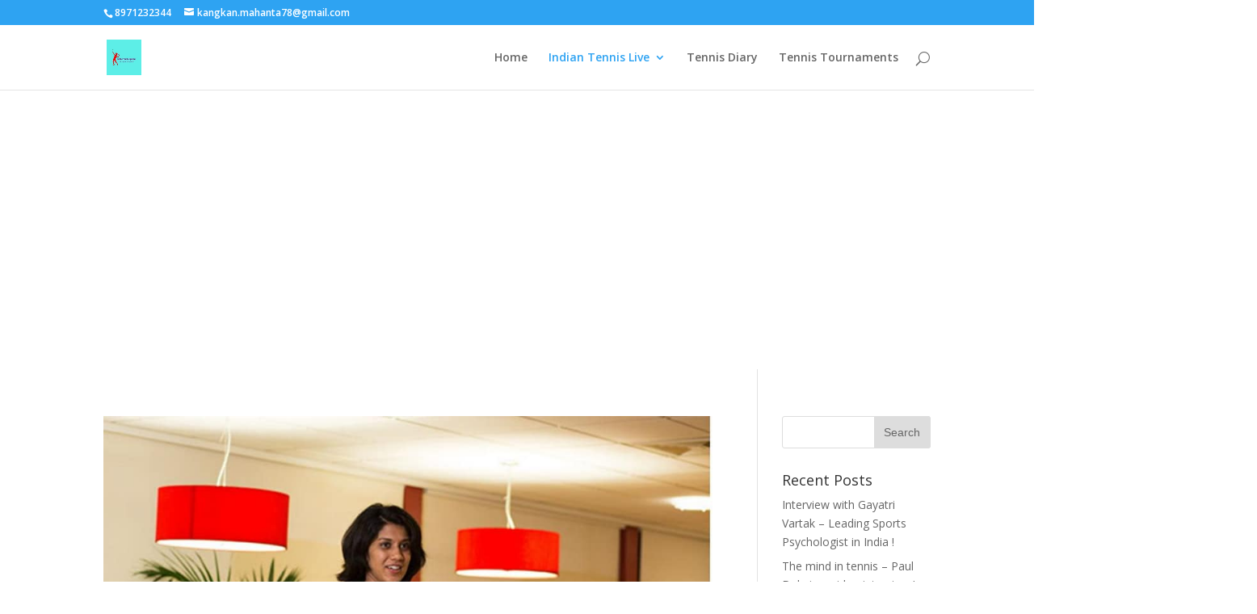

--- FILE ---
content_type: text/html; charset=UTF-8
request_url: http://www.tennis4india.com/category/indian-tennis-360/
body_size: 13521
content:
<!DOCTYPE html>
<!--[if IE 6]>
<html id="ie6" dir="ltr" lang="en"
	prefix="og: https://ogp.me/ns#" >
<![endif]-->
<!--[if IE 7]>
<html id="ie7" dir="ltr" lang="en"
	prefix="og: https://ogp.me/ns#" >
<![endif]-->
<!--[if IE 8]>
<html id="ie8" dir="ltr" lang="en"
	prefix="og: https://ogp.me/ns#" >
<![endif]-->
<!--[if !(IE 6) | !(IE 7) | !(IE 8)  ]><!-->
<html dir="ltr" lang="en"
	prefix="og: https://ogp.me/ns#" >
<!--<![endif]-->
<head>

<!-- Google Tag Manager -->
<script>(function(w,d,s,l,i){w[l]=w[l]||[];w[l].push({'gtm.start':
new Date().getTime(),event:'gtm.js'});var f=d.getElementsByTagName(s)[0],
j=d.createElement(s),dl=l!='dataLayer'?'&l='+l:'';j.async=true;j.src=
'https://www.googletagmanager.com/gtm.js?id='+i+dl;f.parentNode.insertBefore(j,f);
})(window,document,'script','dataLayer','GTM-MXVM95F');</script>
<!-- End Google Tag Manager -->
	<script type="application/javascript">
  (function(b,o,n,g,s,r,c){if(b[s])return;b[s]={};b[s].scriptToken="Xy0xNDgzMDk3MDU1";b[s].callsQueue=[];b[s].api=function(){b[s].callsQueue.push(arguments);};r=o.createElement(n);c=o.getElementsByTagName(n)[0];r.async=1;r.src=g;r.id=s+n;c.parentNode.insertBefore(r,c);})(window,document,"script","https://cdn.oribi.io/Xy0xNDgzMDk3MDU1/oribi.js","ORIBI");
</script>
	<meta charset="UTF-8" />
			
	<meta http-equiv="X-UA-Compatible" content="IE=edge">
	<link rel="pingback" href="http://www.tennis4india.com/xmlrpc.php" />

		<!--[if lt IE 9]>
	<script src="http://www.tennis4india.com/wp-content/themes/Divi/js/html5.js" type="text/javascript"></script>
	<![endif]-->

	<script type="text/javascript">
		document.documentElement.className = 'js';
	</script>

		<style>img:is([sizes="auto" i], [sizes^="auto," i]) { contain-intrinsic-size: 3000px 1500px }</style>
	
		<!-- All in One SEO 4.2.2 -->
		<meta name="robots" content="noindex, max-snippet:-1, max-image-preview:large, max-video-preview:-1" />
		<link rel="canonical" href="http://www.tennis4india.com/category/indian-tennis-360/" />
		<link rel="next" href="http://www.tennis4india.com/category/indian-tennis-360/page/2/" />
		<meta name="google" content="nositelinkssearchbox" />
		<script type="application/ld+json" class="aioseo-schema">
			{"@context":"https:\/\/schema.org","@graph":[{"@type":"WebSite","@id":"http:\/\/www.tennis4india.com\/#website","url":"http:\/\/www.tennis4india.com\/","name":"Tennis 4 India","description":"Indian Tennis Under One Roof","inLanguage":"en","publisher":{"@id":"http:\/\/www.tennis4india.com\/#organization"}},{"@type":"Organization","@id":"http:\/\/www.tennis4india.com\/#organization","name":"Tennis 4 India","url":"http:\/\/www.tennis4india.com\/","contactPoint":{"@type":"ContactPoint","telephone":"+918971232344","contactType":"none"}},{"@type":"BreadcrumbList","@id":"http:\/\/www.tennis4india.com\/category\/indian-tennis-360\/#breadcrumblist","itemListElement":[{"@type":"ListItem","@id":"http:\/\/www.tennis4india.com\/#listItem","position":1,"item":{"@type":"WebPage","@id":"http:\/\/www.tennis4india.com\/","name":"Home","description":"An honest effort to bring Indian tennis players, coaches, academies and the tennis loving Indians all together. To help budding Indian players with sponsorship.","url":"http:\/\/www.tennis4india.com\/"},"nextItem":"http:\/\/www.tennis4india.com\/category\/indian-tennis-360\/#listItem"},{"@type":"ListItem","@id":"http:\/\/www.tennis4india.com\/category\/indian-tennis-360\/#listItem","position":2,"item":{"@type":"WebPage","@id":"http:\/\/www.tennis4india.com\/category\/indian-tennis-360\/","name":"Indian Tennis 360\u00b0","url":"http:\/\/www.tennis4india.com\/category\/indian-tennis-360\/"},"previousItem":"http:\/\/www.tennis4india.com\/#listItem"}]},{"@type":"CollectionPage","@id":"http:\/\/www.tennis4india.com\/category\/indian-tennis-360\/#collectionpage","url":"http:\/\/www.tennis4india.com\/category\/indian-tennis-360\/","name":"Indian Tennis 360\u00b0 | Tennis 4 India","inLanguage":"en","isPartOf":{"@id":"http:\/\/www.tennis4india.com\/#website"},"breadcrumb":{"@id":"http:\/\/www.tennis4india.com\/category\/indian-tennis-360\/#breadcrumblist"}}]}
		</script>
		<!-- All in One SEO -->


	<!-- This site is optimized with the Yoast SEO plugin v19.3 - https://yoast.com/wordpress/plugins/seo/ -->
	<title>Indian Tennis 360° | Tennis 4 India</title>
	<link rel="canonical" href="https://www.tennis4india.com/category/indian-tennis-360/" />
	<link rel="next" href="https://www.tennis4india.com/category/indian-tennis-360/page/2/" />
	<meta property="og:locale" content="en_US" />
	<meta property="og:type" content="article" />
	<meta property="og:title" content="Indian Tennis 360° Archives - Tennis 4 India" />
	<meta property="og:url" content="https://www.tennis4india.com/category/indian-tennis-360/" />
	<meta property="og:site_name" content="Tennis 4 India" />
	<meta name="twitter:card" content="summary_large_image" />
	<script type="application/ld+json" class="yoast-schema-graph">{"@context":"https://schema.org","@graph":[{"@type":"WebSite","@id":"https://www.tennis4india.com/#website","url":"https://www.tennis4india.com/","name":"Tennis 4 India","description":"Indian Tennis Under One Roof","potentialAction":[{"@type":"SearchAction","target":{"@type":"EntryPoint","urlTemplate":"https://www.tennis4india.com/?s={search_term_string}"},"query-input":"required name=search_term_string"}],"inLanguage":"en"},{"@type":"CollectionPage","@id":"https://www.tennis4india.com/category/indian-tennis-360/","url":"https://www.tennis4india.com/category/indian-tennis-360/","name":"Indian Tennis 360° Archives - Tennis 4 India","isPartOf":{"@id":"https://www.tennis4india.com/#website"},"breadcrumb":{"@id":"https://www.tennis4india.com/category/indian-tennis-360/#breadcrumb"},"inLanguage":"en","potentialAction":[{"@type":"ReadAction","target":["https://www.tennis4india.com/category/indian-tennis-360/"]}]},{"@type":"BreadcrumbList","@id":"https://www.tennis4india.com/category/indian-tennis-360/#breadcrumb","itemListElement":[{"@type":"ListItem","position":1,"name":"Home","item":"https://www.tennis4india.com/"},{"@type":"ListItem","position":2,"name":"Indian Tennis 360°"}]}]}</script>
	<!-- / Yoast SEO plugin. -->


<link rel='dns-prefetch' href='//fonts.googleapis.com' />
<link rel="alternate" type="application/rss+xml" title="Tennis 4 India &raquo; Feed" href="http://www.tennis4india.com/feed/" />
<link rel="alternate" type="application/rss+xml" title="Tennis 4 India &raquo; Comments Feed" href="http://www.tennis4india.com/comments/feed/" />
<link rel="alternate" type="application/rss+xml" title="Tennis 4 India &raquo; Indian Tennis 360° Category Feed" href="http://www.tennis4india.com/category/indian-tennis-360/feed/" />
<script type="text/javascript">
/* <![CDATA[ */
window._wpemojiSettings = {"baseUrl":"https:\/\/s.w.org\/images\/core\/emoji\/16.0.1\/72x72\/","ext":".png","svgUrl":"https:\/\/s.w.org\/images\/core\/emoji\/16.0.1\/svg\/","svgExt":".svg","source":{"concatemoji":"http:\/\/www.tennis4india.com\/wp-includes\/js\/wp-emoji-release.min.js?ver=6.8.2"}};
/*! This file is auto-generated */
!function(s,n){var o,i,e;function c(e){try{var t={supportTests:e,timestamp:(new Date).valueOf()};sessionStorage.setItem(o,JSON.stringify(t))}catch(e){}}function p(e,t,n){e.clearRect(0,0,e.canvas.width,e.canvas.height),e.fillText(t,0,0);var t=new Uint32Array(e.getImageData(0,0,e.canvas.width,e.canvas.height).data),a=(e.clearRect(0,0,e.canvas.width,e.canvas.height),e.fillText(n,0,0),new Uint32Array(e.getImageData(0,0,e.canvas.width,e.canvas.height).data));return t.every(function(e,t){return e===a[t]})}function u(e,t){e.clearRect(0,0,e.canvas.width,e.canvas.height),e.fillText(t,0,0);for(var n=e.getImageData(16,16,1,1),a=0;a<n.data.length;a++)if(0!==n.data[a])return!1;return!0}function f(e,t,n,a){switch(t){case"flag":return n(e,"\ud83c\udff3\ufe0f\u200d\u26a7\ufe0f","\ud83c\udff3\ufe0f\u200b\u26a7\ufe0f")?!1:!n(e,"\ud83c\udde8\ud83c\uddf6","\ud83c\udde8\u200b\ud83c\uddf6")&&!n(e,"\ud83c\udff4\udb40\udc67\udb40\udc62\udb40\udc65\udb40\udc6e\udb40\udc67\udb40\udc7f","\ud83c\udff4\u200b\udb40\udc67\u200b\udb40\udc62\u200b\udb40\udc65\u200b\udb40\udc6e\u200b\udb40\udc67\u200b\udb40\udc7f");case"emoji":return!a(e,"\ud83e\udedf")}return!1}function g(e,t,n,a){var r="undefined"!=typeof WorkerGlobalScope&&self instanceof WorkerGlobalScope?new OffscreenCanvas(300,150):s.createElement("canvas"),o=r.getContext("2d",{willReadFrequently:!0}),i=(o.textBaseline="top",o.font="600 32px Arial",{});return e.forEach(function(e){i[e]=t(o,e,n,a)}),i}function t(e){var t=s.createElement("script");t.src=e,t.defer=!0,s.head.appendChild(t)}"undefined"!=typeof Promise&&(o="wpEmojiSettingsSupports",i=["flag","emoji"],n.supports={everything:!0,everythingExceptFlag:!0},e=new Promise(function(e){s.addEventListener("DOMContentLoaded",e,{once:!0})}),new Promise(function(t){var n=function(){try{var e=JSON.parse(sessionStorage.getItem(o));if("object"==typeof e&&"number"==typeof e.timestamp&&(new Date).valueOf()<e.timestamp+604800&&"object"==typeof e.supportTests)return e.supportTests}catch(e){}return null}();if(!n){if("undefined"!=typeof Worker&&"undefined"!=typeof OffscreenCanvas&&"undefined"!=typeof URL&&URL.createObjectURL&&"undefined"!=typeof Blob)try{var e="postMessage("+g.toString()+"("+[JSON.stringify(i),f.toString(),p.toString(),u.toString()].join(",")+"));",a=new Blob([e],{type:"text/javascript"}),r=new Worker(URL.createObjectURL(a),{name:"wpTestEmojiSupports"});return void(r.onmessage=function(e){c(n=e.data),r.terminate(),t(n)})}catch(e){}c(n=g(i,f,p,u))}t(n)}).then(function(e){for(var t in e)n.supports[t]=e[t],n.supports.everything=n.supports.everything&&n.supports[t],"flag"!==t&&(n.supports.everythingExceptFlag=n.supports.everythingExceptFlag&&n.supports[t]);n.supports.everythingExceptFlag=n.supports.everythingExceptFlag&&!n.supports.flag,n.DOMReady=!1,n.readyCallback=function(){n.DOMReady=!0}}).then(function(){return e}).then(function(){var e;n.supports.everything||(n.readyCallback(),(e=n.source||{}).concatemoji?t(e.concatemoji):e.wpemoji&&e.twemoji&&(t(e.twemoji),t(e.wpemoji)))}))}((window,document),window._wpemojiSettings);
/* ]]> */
</script>
<meta content="Divi v.3.0.51" name="generator"/><style id='wp-emoji-styles-inline-css' type='text/css'>

	img.wp-smiley, img.emoji {
		display: inline !important;
		border: none !important;
		box-shadow: none !important;
		height: 1em !important;
		width: 1em !important;
		margin: 0 0.07em !important;
		vertical-align: -0.1em !important;
		background: none !important;
		padding: 0 !important;
	}
</style>
<link rel='stylesheet' id='wp-block-library-css' href='http://www.tennis4india.com/wp-includes/css/dist/block-library/style.min.css?ver=6.8.2' type='text/css' media='all' />
<style id='classic-theme-styles-inline-css' type='text/css'>
/*! This file is auto-generated */
.wp-block-button__link{color:#fff;background-color:#32373c;border-radius:9999px;box-shadow:none;text-decoration:none;padding:calc(.667em + 2px) calc(1.333em + 2px);font-size:1.125em}.wp-block-file__button{background:#32373c;color:#fff;text-decoration:none}
</style>
<style id='global-styles-inline-css' type='text/css'>
:root{--wp--preset--aspect-ratio--square: 1;--wp--preset--aspect-ratio--4-3: 4/3;--wp--preset--aspect-ratio--3-4: 3/4;--wp--preset--aspect-ratio--3-2: 3/2;--wp--preset--aspect-ratio--2-3: 2/3;--wp--preset--aspect-ratio--16-9: 16/9;--wp--preset--aspect-ratio--9-16: 9/16;--wp--preset--color--black: #000000;--wp--preset--color--cyan-bluish-gray: #abb8c3;--wp--preset--color--white: #ffffff;--wp--preset--color--pale-pink: #f78da7;--wp--preset--color--vivid-red: #cf2e2e;--wp--preset--color--luminous-vivid-orange: #ff6900;--wp--preset--color--luminous-vivid-amber: #fcb900;--wp--preset--color--light-green-cyan: #7bdcb5;--wp--preset--color--vivid-green-cyan: #00d084;--wp--preset--color--pale-cyan-blue: #8ed1fc;--wp--preset--color--vivid-cyan-blue: #0693e3;--wp--preset--color--vivid-purple: #9b51e0;--wp--preset--gradient--vivid-cyan-blue-to-vivid-purple: linear-gradient(135deg,rgba(6,147,227,1) 0%,rgb(155,81,224) 100%);--wp--preset--gradient--light-green-cyan-to-vivid-green-cyan: linear-gradient(135deg,rgb(122,220,180) 0%,rgb(0,208,130) 100%);--wp--preset--gradient--luminous-vivid-amber-to-luminous-vivid-orange: linear-gradient(135deg,rgba(252,185,0,1) 0%,rgba(255,105,0,1) 100%);--wp--preset--gradient--luminous-vivid-orange-to-vivid-red: linear-gradient(135deg,rgba(255,105,0,1) 0%,rgb(207,46,46) 100%);--wp--preset--gradient--very-light-gray-to-cyan-bluish-gray: linear-gradient(135deg,rgb(238,238,238) 0%,rgb(169,184,195) 100%);--wp--preset--gradient--cool-to-warm-spectrum: linear-gradient(135deg,rgb(74,234,220) 0%,rgb(151,120,209) 20%,rgb(207,42,186) 40%,rgb(238,44,130) 60%,rgb(251,105,98) 80%,rgb(254,248,76) 100%);--wp--preset--gradient--blush-light-purple: linear-gradient(135deg,rgb(255,206,236) 0%,rgb(152,150,240) 100%);--wp--preset--gradient--blush-bordeaux: linear-gradient(135deg,rgb(254,205,165) 0%,rgb(254,45,45) 50%,rgb(107,0,62) 100%);--wp--preset--gradient--luminous-dusk: linear-gradient(135deg,rgb(255,203,112) 0%,rgb(199,81,192) 50%,rgb(65,88,208) 100%);--wp--preset--gradient--pale-ocean: linear-gradient(135deg,rgb(255,245,203) 0%,rgb(182,227,212) 50%,rgb(51,167,181) 100%);--wp--preset--gradient--electric-grass: linear-gradient(135deg,rgb(202,248,128) 0%,rgb(113,206,126) 100%);--wp--preset--gradient--midnight: linear-gradient(135deg,rgb(2,3,129) 0%,rgb(40,116,252) 100%);--wp--preset--font-size--small: 13px;--wp--preset--font-size--medium: 20px;--wp--preset--font-size--large: 36px;--wp--preset--font-size--x-large: 42px;--wp--preset--spacing--20: 0.44rem;--wp--preset--spacing--30: 0.67rem;--wp--preset--spacing--40: 1rem;--wp--preset--spacing--50: 1.5rem;--wp--preset--spacing--60: 2.25rem;--wp--preset--spacing--70: 3.38rem;--wp--preset--spacing--80: 5.06rem;--wp--preset--shadow--natural: 6px 6px 9px rgba(0, 0, 0, 0.2);--wp--preset--shadow--deep: 12px 12px 50px rgba(0, 0, 0, 0.4);--wp--preset--shadow--sharp: 6px 6px 0px rgba(0, 0, 0, 0.2);--wp--preset--shadow--outlined: 6px 6px 0px -3px rgba(255, 255, 255, 1), 6px 6px rgba(0, 0, 0, 1);--wp--preset--shadow--crisp: 6px 6px 0px rgba(0, 0, 0, 1);}:where(.is-layout-flex){gap: 0.5em;}:where(.is-layout-grid){gap: 0.5em;}body .is-layout-flex{display: flex;}.is-layout-flex{flex-wrap: wrap;align-items: center;}.is-layout-flex > :is(*, div){margin: 0;}body .is-layout-grid{display: grid;}.is-layout-grid > :is(*, div){margin: 0;}:where(.wp-block-columns.is-layout-flex){gap: 2em;}:where(.wp-block-columns.is-layout-grid){gap: 2em;}:where(.wp-block-post-template.is-layout-flex){gap: 1.25em;}:where(.wp-block-post-template.is-layout-grid){gap: 1.25em;}.has-black-color{color: var(--wp--preset--color--black) !important;}.has-cyan-bluish-gray-color{color: var(--wp--preset--color--cyan-bluish-gray) !important;}.has-white-color{color: var(--wp--preset--color--white) !important;}.has-pale-pink-color{color: var(--wp--preset--color--pale-pink) !important;}.has-vivid-red-color{color: var(--wp--preset--color--vivid-red) !important;}.has-luminous-vivid-orange-color{color: var(--wp--preset--color--luminous-vivid-orange) !important;}.has-luminous-vivid-amber-color{color: var(--wp--preset--color--luminous-vivid-amber) !important;}.has-light-green-cyan-color{color: var(--wp--preset--color--light-green-cyan) !important;}.has-vivid-green-cyan-color{color: var(--wp--preset--color--vivid-green-cyan) !important;}.has-pale-cyan-blue-color{color: var(--wp--preset--color--pale-cyan-blue) !important;}.has-vivid-cyan-blue-color{color: var(--wp--preset--color--vivid-cyan-blue) !important;}.has-vivid-purple-color{color: var(--wp--preset--color--vivid-purple) !important;}.has-black-background-color{background-color: var(--wp--preset--color--black) !important;}.has-cyan-bluish-gray-background-color{background-color: var(--wp--preset--color--cyan-bluish-gray) !important;}.has-white-background-color{background-color: var(--wp--preset--color--white) !important;}.has-pale-pink-background-color{background-color: var(--wp--preset--color--pale-pink) !important;}.has-vivid-red-background-color{background-color: var(--wp--preset--color--vivid-red) !important;}.has-luminous-vivid-orange-background-color{background-color: var(--wp--preset--color--luminous-vivid-orange) !important;}.has-luminous-vivid-amber-background-color{background-color: var(--wp--preset--color--luminous-vivid-amber) !important;}.has-light-green-cyan-background-color{background-color: var(--wp--preset--color--light-green-cyan) !important;}.has-vivid-green-cyan-background-color{background-color: var(--wp--preset--color--vivid-green-cyan) !important;}.has-pale-cyan-blue-background-color{background-color: var(--wp--preset--color--pale-cyan-blue) !important;}.has-vivid-cyan-blue-background-color{background-color: var(--wp--preset--color--vivid-cyan-blue) !important;}.has-vivid-purple-background-color{background-color: var(--wp--preset--color--vivid-purple) !important;}.has-black-border-color{border-color: var(--wp--preset--color--black) !important;}.has-cyan-bluish-gray-border-color{border-color: var(--wp--preset--color--cyan-bluish-gray) !important;}.has-white-border-color{border-color: var(--wp--preset--color--white) !important;}.has-pale-pink-border-color{border-color: var(--wp--preset--color--pale-pink) !important;}.has-vivid-red-border-color{border-color: var(--wp--preset--color--vivid-red) !important;}.has-luminous-vivid-orange-border-color{border-color: var(--wp--preset--color--luminous-vivid-orange) !important;}.has-luminous-vivid-amber-border-color{border-color: var(--wp--preset--color--luminous-vivid-amber) !important;}.has-light-green-cyan-border-color{border-color: var(--wp--preset--color--light-green-cyan) !important;}.has-vivid-green-cyan-border-color{border-color: var(--wp--preset--color--vivid-green-cyan) !important;}.has-pale-cyan-blue-border-color{border-color: var(--wp--preset--color--pale-cyan-blue) !important;}.has-vivid-cyan-blue-border-color{border-color: var(--wp--preset--color--vivid-cyan-blue) !important;}.has-vivid-purple-border-color{border-color: var(--wp--preset--color--vivid-purple) !important;}.has-vivid-cyan-blue-to-vivid-purple-gradient-background{background: var(--wp--preset--gradient--vivid-cyan-blue-to-vivid-purple) !important;}.has-light-green-cyan-to-vivid-green-cyan-gradient-background{background: var(--wp--preset--gradient--light-green-cyan-to-vivid-green-cyan) !important;}.has-luminous-vivid-amber-to-luminous-vivid-orange-gradient-background{background: var(--wp--preset--gradient--luminous-vivid-amber-to-luminous-vivid-orange) !important;}.has-luminous-vivid-orange-to-vivid-red-gradient-background{background: var(--wp--preset--gradient--luminous-vivid-orange-to-vivid-red) !important;}.has-very-light-gray-to-cyan-bluish-gray-gradient-background{background: var(--wp--preset--gradient--very-light-gray-to-cyan-bluish-gray) !important;}.has-cool-to-warm-spectrum-gradient-background{background: var(--wp--preset--gradient--cool-to-warm-spectrum) !important;}.has-blush-light-purple-gradient-background{background: var(--wp--preset--gradient--blush-light-purple) !important;}.has-blush-bordeaux-gradient-background{background: var(--wp--preset--gradient--blush-bordeaux) !important;}.has-luminous-dusk-gradient-background{background: var(--wp--preset--gradient--luminous-dusk) !important;}.has-pale-ocean-gradient-background{background: var(--wp--preset--gradient--pale-ocean) !important;}.has-electric-grass-gradient-background{background: var(--wp--preset--gradient--electric-grass) !important;}.has-midnight-gradient-background{background: var(--wp--preset--gradient--midnight) !important;}.has-small-font-size{font-size: var(--wp--preset--font-size--small) !important;}.has-medium-font-size{font-size: var(--wp--preset--font-size--medium) !important;}.has-large-font-size{font-size: var(--wp--preset--font-size--large) !important;}.has-x-large-font-size{font-size: var(--wp--preset--font-size--x-large) !important;}
:where(.wp-block-post-template.is-layout-flex){gap: 1.25em;}:where(.wp-block-post-template.is-layout-grid){gap: 1.25em;}
:where(.wp-block-columns.is-layout-flex){gap: 2em;}:where(.wp-block-columns.is-layout-grid){gap: 2em;}
:root :where(.wp-block-pullquote){font-size: 1.5em;line-height: 1.6;}
</style>
<link crossorigin="anonymous" rel='stylesheet' id='divi-fonts-css' href='http://fonts.googleapis.com/css?family=Open+Sans:300italic,400italic,600italic,700italic,800italic,400,300,600,700,800&#038;subset=latin,latin-ext' type='text/css' media='all' />
<link rel='stylesheet' id='divi-style-css' href='http://www.tennis4india.com/wp-content/themes/Divi/style.css?ver=3.0.51' type='text/css' media='all' />
<link rel='stylesheet' id='et-shortcodes-css-css' href='http://www.tennis4india.com/wp-content/themes/Divi/epanel/shortcodes/css/shortcodes.css?ver=3.0.51' type='text/css' media='all' />
<link rel='stylesheet' id='et-shortcodes-responsive-css-css' href='http://www.tennis4india.com/wp-content/themes/Divi/epanel/shortcodes/css/shortcodes_responsive.css?ver=3.0.51' type='text/css' media='all' />
<link rel='stylesheet' id='magnific-popup-css' href='http://www.tennis4india.com/wp-content/themes/Divi/includes/builder/styles/magnific_popup.css?ver=3.0.51' type='text/css' media='all' />
<link rel='stylesheet' id='dashicons-css' href='http://www.tennis4india.com/wp-includes/css/dashicons.min.css?ver=6.8.2' type='text/css' media='all' />
<script type="text/javascript" src="http://www.tennis4india.com/wp-includes/js/jquery/jquery.min.js?ver=3.7.1" id="jquery-core-js"></script>
<script type="text/javascript" src="http://www.tennis4india.com/wp-includes/js/jquery/jquery-migrate.min.js?ver=3.4.1" id="jquery-migrate-js"></script>
<link rel="https://api.w.org/" href="http://www.tennis4india.com/wp-json/" /><link rel="alternate" title="JSON" type="application/json" href="http://www.tennis4india.com/wp-json/wp/v2/categories/11" /><link rel="EditURI" type="application/rsd+xml" title="RSD" href="http://www.tennis4india.com/xmlrpc.php?rsd" />
<meta name="generator" content="WordPress 6.8.2" />
<meta name="viewport" content="width=device-width, initial-scale=1.0, maximum-scale=1.0, user-scalable=0" />		<style id="theme-customizer-css">
																																				
		
							#main-footer { background-color: #ffffff; }
														#et-footer-nav { background-color: rgba(255,255,255,0.82); }.bottom-nav, .bottom-nav a, .bottom-nav li.current-menu-item a { color: #34f200; }#et-footer-nav .bottom-nav li.current-menu-item a { color: #34f200; }#footer-bottom { background-color: rgba(55,123,191,0.32); }#footer-info, #footer-info a { color: #5e931d; }#footer-bottom .et-social-icon a { color: #1e73be; }									body .et_pb_button,
			.woocommerce a.button.alt, .woocommerce-page a.button.alt, .woocommerce button.button.alt, .woocommerce-page button.button.alt, .woocommerce input.button.alt, .woocommerce-page input.button.alt, .woocommerce #respond input#submit.alt, .woocommerce-page #respond input#submit.alt, .woocommerce #content input.button.alt, .woocommerce-page #content input.button.alt,
			.woocommerce a.button, .woocommerce-page a.button, .woocommerce button.button, .woocommerce-page button.button, .woocommerce input.button, .woocommerce-page input.button, .woocommerce #respond input#submit, .woocommerce-page #respond input#submit, .woocommerce #content input.button, .woocommerce-page #content input.button, .woocommerce-message a.button.wc-forward
			{
													background: rgba(30,115,190,0);
																	border-color: #1e73be;
																			}
			body.et_pb_button_helper_class .et_pb_button,
			.woocommerce.et_pb_button_helper_class a.button.alt, .woocommerce-page.et_pb_button_helper_class a.button.alt, .woocommerce.et_pb_button_helper_class button.button.alt, .woocommerce-page.et_pb_button_helper_class button.button.alt, .woocommerce.et_pb_button_helper_class input.button.alt, .woocommerce-page.et_pb_button_helper_class input.button.alt, .woocommerce.et_pb_button_helper_class #respond input#submit.alt, .woocommerce-page.et_pb_button_helper_class #respond input#submit.alt, .woocommerce.et_pb_button_helper_class #content input.button.alt, .woocommerce-page.et_pb_button_helper_class #content input.button.alt,
			.woocommerce.et_pb_button_helper_class a.button, .woocommerce-page.et_pb_button_helper_class a.button, .woocommerce.et_pb_button_helper_class button.button, .woocommerce-page.et_pb_button_helper_class button.button, .woocommerce.et_pb_button_helper_class input.button, .woocommerce-page.et_pb_button_helper_class input.button, .woocommerce.et_pb_button_helper_class #respond input#submit, .woocommerce-page.et_pb_button_helper_class #respond input#submit, .woocommerce.et_pb_button_helper_class #content input.button, .woocommerce-page.et_pb_button_helper_class #content input.button {
							}
						
		
																														
		@media only screen and ( min-width: 981px ) {
																																											.et_header_style_centered.et_hide_primary_logo #main-header:not(.et-fixed-header) .logo_container, .et_header_style_centered.et_hide_fixed_logo #main-header.et-fixed-header .logo_container { height: 11.88px; }
																											
					}
					@media only screen and ( min-width: 1350px) {
				.et_pb_row { padding: 27px 0; }
				.et_pb_section { padding: 54px 0; }
				.single.et_pb_pagebuilder_layout.et_full_width_page .et_post_meta_wrapper { padding-top: 81px; }
				.et_pb_section.et_pb_section_first { padding-top: inherit; }
				.et_pb_fullwidth_section { padding: 0; }
			}
		
		@media only screen and ( max-width: 980px ) {
																				}
		@media only screen and ( max-width: 767px ) {
														}
	</style>

	
	
	
	<style id="module-customizer-css">
			</style>

	<style type="text/css">.recentcomments a{display:inline !important;padding:0 !important;margin:0 !important;}</style><script type="text/javascript" src="//script.crazyegg.com/pages/scripts/0104/6765.js" async="async"></script><style type="text/css" id="custom-background-css">
body.custom-background { background-color: #ffffff; }
</style>
	<link rel="amphtml" href="http://www.tennis4india.com/category/indian-tennis-360/?amp"><!-- Event snippet for Page view 20th Aug conversion page -->
<script>
  gtag('event', 'conversion', {'send_to': 'AW-950838769/SIs_CKSd5esCEPHLssUD'});
</script>

<meta name="facebook-domain-verification" content="gberg5d7jaamsrry01chfl2v167ndr" />
TEST15861

EAAGSwnJffPsBADh3n454TAtGx0T0aZBpZAbst2kjfnTvb6ZBpXIbSEyZAu3EAu52nOyxnGURloWS4Dx6grLvvkPZBhiiZAcMvE8qmr8B9LRmzcuVn68ZBZCXO2PYK2rSVJpIFmrBIWtGAHWch4Cw9PgyGcHOPZAqAethTVK5YZBZC1BAiKZBkK02K6mC


<!-- Start of Async Drift Code -->
<script>
"use strict";

!function() {
  var t = window.driftt = window.drift = window.driftt || [];
  if (!t.init) {
    if (t.invoked) return void (window.console && console.error && console.error("Drift snippet included twice."));
    t.invoked = !0, t.methods = [ "identify", "config", "track", "reset", "debug", "show", "ping", "page", "hide", "off", "on" ], 
    t.factory = function(e) {
      return function() {
        var n = Array.prototype.slice.call(arguments);
        return n.unshift(e), t.push(n), t;
      };
    }, t.methods.forEach(function(e) {
      t[e] = t.factory(e);
    }), t.load = function(t) {
      var e = 3e5, n = Math.ceil(new Date() / e) * e, o = document.createElement("script");
      o.type = "text/javascript", o.async = !0, o.crossorigin = "anonymous", o.src = "https://js.driftt.com/include/" + n + "/" + t + ".js";
      var i = document.getElementsByTagName("script")[0];
      i.parentNode.insertBefore(o, i);
    };
  }
}();
drift.SNIPPET_VERSION = '0.3.1';
drift.load('2ad8srvfahda');
</script>
<!-- End of Async Drift Code -->

<meta property="fb:pages" content="1084587988240137" />

<meta name="p:domain_verify" content="7fcddc8d480e44fb98b2047ce937f117"/>



<script async src="//pagead2.googlesyndication.com/pagead/js/adsbygoogle.js"></script>
<script>
  (adsbygoogle = window.adsbygoogle || []).push({
    google_ad_client: "ca-pub-5591811749275662",
    enable_page_level_ads: true
  });
</script>

<script async src="//pagead2.googlesyndication.com/pagead/js/adsbygoogle.js"></script>
<script>
     (adsbygoogle = window.adsbygoogle || []).push({
          google_ad_client: "ca-pub-5591811749275662",
          enable_page_level_ads: true
     });
</script>

<!-- Facebook Pixel Code -->
<script>
  !function(f,b,e,v,n,t,s)
  {if(f.fbq)return;n=f.fbq=function(){n.callMethod?
  n.callMethod.apply(n,arguments):n.queue.push(arguments)};
  if(!f._fbq)f._fbq=n;n.push=n;n.loaded=!0;n.version='2.0';
  n.queue=[];t=b.createElement(e);t.async=!0;
  t.src=v;s=b.getElementsByTagName(e)[0];
  s.parentNode.insertBefore(t,s)}(window, document,'script',
  'https://connect.facebook.net/en_US/fbevents.js');
  fbq('init', '391639024820606');
  fbq('track', 'PageView');
</script>
<noscript><img height="1" width="1" style="display:none"
  src="https://www.facebook.com/tr?id=391639024820606&ev=PageView&noscript=1"
/></noscript>
<!-- End Facebook Pixel Code -->

<script>
(function(g,e,o,t,a,r,ge,tl,y,s){
g.getElementsByTagName(o)[0].insertAdjacentHTML('afterbegin','<style id="georedirect1602744352139style">body{opacity:0.0 !important;}</style>');
s=function(){g.getElementById('georedirect1602744352139style').innerHTML='body{opacity:1.0 !important;}';};
t=g.getElementsByTagName(o)[0];y=g.createElement(e);y.async=true;
y.src='https://g792337340.co/gr?id=-MJf-Um4VtRZFRsa7EQe&refurl='+g.referrer+'&winurl='+encodeURIComponent(window.location);
t.parentNode.insertBefore(y,t);y.onerror=function(){s()};
georedirect1602744352139loaded=function(redirect){var to=0;if(redirect){to=5000};
setTimeout(function(){s();},to)};


})(document,'script','head');
</script>	<!-- Global site tag (gtag.js) - Google Analytics -->
<script async src="https://www.googletagmanager.com/gtag/js?id=UA-49343093-2"></script>
<script>
  window.dataLayer = window.dataLayer || [];
  function gtag(){dataLayer.push(arguments);}
  gtag('js', new Date());

  gtag('config', 'UA-49343093-2');
</script>
</head>
<body class="archive category category-indian-tennis-360 category-11 custom-background wp-theme-Divi et_pb_button_helper_class et_fixed_nav et_show_nav et_cover_background et_secondary_nav_enabled et_pb_gutter osx et_pb_gutters3 et_primary_nav_dropdown_animation_fade et_secondary_nav_dropdown_animation_fade et_pb_footer_columns4 et_header_style_left et_right_sidebar et_divi_theme chrome">

<!-- Google Tag Manager (noscript) -->
<noscript><iframe src="https://www.googletagmanager.com/ns.html?id=GTM-MXVM95F"
height="0" width="0" style="display:none;visibility:hidden"></iframe></noscript>
<!-- End Google Tag Manager (noscript) -->
	<div id="page-container">

			<div id="top-header">
			<div class="container clearfix">

			
				<div id="et-info">
									<span id="et-info-phone">8971232344</span>
				
									<a href="mailto:kangkan.mahanta78@gmail.com"><span id="et-info-email">kangkan.mahanta78@gmail.com</span></a>
				
								</div> <!-- #et-info -->

			
				<div id="et-secondary-menu">
								</div> <!-- #et-secondary-menu -->

			</div> <!-- .container -->
		</div> <!-- #top-header -->
	
	
		<header id="main-header" data-height-onload="66">
			<div class="container clearfix et_menu_container">
							<div class="logo_container">
					<span class="logo_helper"></span>
					<a href="http://www.tennis4india.com/">
						<img src="http://www.tennis4india.com/wp-content/uploads/2021/03/logo.jpg" alt="Tennis 4 India" id="logo" data-height-percentage="54" />
					</a>
				</div>
				<div id="et-top-navigation" data-height="66" data-fixed-height="40">
											<nav id="top-menu-nav">
						<ul id="top-menu" class="nav"><li id="menu-item-138" class="menu-item menu-item-type-post_type menu-item-object-page menu-item-138"><a href="http://www.tennis4india.com/home/">Home</a></li>
<li id="menu-item-63" class="menu-item menu-item-type-post_type menu-item-object-page menu-item-home current-menu-ancestor current-menu-parent current_page_parent current_page_ancestor menu-item-has-children menu-item-63"><a href="http://www.tennis4india.com/">Indian Tennis Live</a>
<ul class="sub-menu">
	<li id="menu-item-159" class="menu-item menu-item-type-taxonomy menu-item-object-category current-menu-item menu-item-159"><a href="http://www.tennis4india.com/category/indian-tennis-360/" aria-current="page">Indian Tennis 360°</a></li>
	<li id="menu-item-267" class="menu-item menu-item-type-taxonomy menu-item-object-category menu-item-267"><a href="http://www.tennis4india.com/category/bangalore-tennis-diary/">Bangalore Tennis Diary</a></li>
	<li id="menu-item-1511" class="menu-item menu-item-type-taxonomy menu-item-object-category menu-item-1511"><a href="http://www.tennis4india.com/category/tennis-sponsorship-scholarship/">Tennis Sponsorship &amp; Scholarship</a></li>
	<li id="menu-item-167" class="menu-item menu-item-type-taxonomy menu-item-object-category menu-item-167"><a href="http://www.tennis4india.com/category/scores/">Scores</a></li>
</ul>
</li>
<li id="menu-item-61" class="menu-item menu-item-type-post_type menu-item-object-page menu-item-61"><a href="http://www.tennis4india.com/tennisdiary/">Tennis Diary</a></li>
<li id="menu-item-2469" class="menu-item menu-item-type-post_type menu-item-object-page menu-item-2469"><a href="http://www.tennis4india.com/tennis-tournaments/">Tennis Tournaments</a></li>
</ul>						</nav>
					
					
					
										<div id="et_top_search">
						<span id="et_search_icon"></span>
					</div>
					
					<div id="et_mobile_nav_menu">
				<div class="mobile_nav closed">
					<span class="select_page">Select Page</span>
					<span class="mobile_menu_bar mobile_menu_bar_toggle"></span>
				</div>
			</div>				</div> <!-- #et-top-navigation -->
			</div> <!-- .container -->
			<div class="et_search_outer">
				<div class="container et_search_form_container">
					<form role="search" method="get" class="et-search-form" action="http://www.tennis4india.com/">
					<input type="search" class="et-search-field" placeholder="Search &hellip;" value="" name="s" title="Search for:" />					</form>
					<span class="et_close_search_field"></span>
				</div>
			</div>
		</header> <!-- #main-header -->

		<div id="et-main-area">
			
			<!-- Facebook Pixel Code -->
<script>
  !function(f,b,e,v,n,t,s)
  {if(f.fbq)return;n=f.fbq=function(){n.callMethod?
  n.callMethod.apply(n,arguments):n.queue.push(arguments)};
  if(!f._fbq)f._fbq=n;n.push=n;n.loaded=!0;n.version='2.0';
  n.queue=[];t=b.createElement(e);t.async=!0;
  t.src=v;s=b.getElementsByTagName(e)[0];
  s.parentNode.insertBefore(t,s)}(window, document,'script',
  'https://connect.facebook.net/en_US/fbevents.js');
  fbq('init', '707637206331068');
  fbq('track', 'PageView');
</script>
<noscript><img height="1" width="1" style="display:none"
  src="https://www.facebook.com/tr?id=707637206331068&ev=PageView&noscript=1"
/></noscript>
<!-- End Facebook Pixel Code -->
			
			<!-- Facebook Pixel Code -->
<script>
  !function(f,b,e,v,n,t,s)
  {if(f.fbq)return;n=f.fbq=function(){n.callMethod?
  n.callMethod.apply(n,arguments):n.queue.push(arguments)};
  if(!f._fbq)f._fbq=n;n.push=n;n.loaded=!0;n.version='2.0';
  n.queue=[];t=b.createElement(e);t.async=!0;
  t.src=v;s=b.getElementsByTagName(e)[0];
  s.parentNode.insertBefore(t,s)}(window, document,'script',
  'https://connect.facebook.net/en_US/fbevents.js');
  fbq('init', '707637206331068');
  fbq('track', 'PageView');
</script>
<noscript><img height="1" width="1" style="display:none"
  src="https://www.facebook.com/tr?id=707637206331068&ev=PageView&noscript=1"
/></noscript>
<!-- End Facebook Pixel Code -->
<div id="main-content">
	<div class="container">
		<div id="content-area" class="clearfix">
			<div id="left-area">
		
					<article id="post-2421" class="et_pb_post post-2421 post type-post status-publish format-standard has-post-thumbnail hentry category-indian-tennis-360 tag-indiantennis tag-indiantennisupdates tag-mentalconditioning tag-mindsports tag-sportspsychologists tag-sportspsychology tag-tennis4india">

											<a href="http://www.tennis4india.com/interview-with-gayatri-vartak-leading-sports-psychologist-in-india/">
								<img src="http://www.tennis4india.com/wp-content/uploads/2020/08/GV.jpg" alt='Interview with Gayatri Vartak &#8211; Leading Sports Psychologist in India !' width='1080' height='675' />							</a>
					
															<h2 class="entry-title"><a href="http://www.tennis4india.com/interview-with-gayatri-vartak-leading-sports-psychologist-in-india/">Interview with Gayatri Vartak &#8211; Leading Sports Psychologist in India !</a></h2>
					
					<p class="post-meta"> by <span class="author vcard"><a href="http://www.tennis4india.com/author/admin/" title="Posts by admin" rel="author">admin</a></span> | <span class="published">Aug 29, 2020</span> | <a href="http://www.tennis4india.com/category/indian-tennis-360/" rel="category tag">Indian Tennis 360°</a></p>Video Interview with Gayatri Vartak- Co-Founder, Samiksha Sports. Samiksha Sports is one of the leading sports pshychology consultancies in India. Currently they are serving as many as 3000 athletes in the country. 🎾 Talking about Gayatri Vartak Madkekar, she has worn...				
					</article> <!-- .et_pb_post -->
			
					<article id="post-2411" class="et_pb_post post-2411 post type-post status-publish format-standard has-post-thumbnail hentry category-indian-tennis-360 tag-indiancoaches tag-indiantennis tag-indiantennisplayers">

											<a href="http://www.tennis4india.com/the-mind-in-tennis-paul-dale-in-a-video-interview/">
								<img src="http://www.tennis4india.com/wp-content/uploads/2020/08/paul-dale.jpg" alt='The mind in tennis &#8211; Paul Dale in a video interview !' width='1080' height='675' />							</a>
					
															<h2 class="entry-title"><a href="http://www.tennis4india.com/the-mind-in-tennis-paul-dale-in-a-video-interview/">The mind in tennis &#8211; Paul Dale in a video interview !</a></h2>
					
					<p class="post-meta"> by <span class="author vcard"><a href="http://www.tennis4india.com/author/admin/" title="Posts by admin" rel="author">admin</a></span> | <span class="published">Aug 1, 2020</span> | <a href="http://www.tennis4india.com/category/indian-tennis-360/" rel="category tag">Indian Tennis 360°</a></p>In the second series we discuss about &#8220;Mental Conditioning&#8221;, an aspect that is often neglected 🎾 What is the ideal age for mental training? What are different techniques that he uses for his players Mock situation that he creates in the training sessions...				
					</article> <!-- .et_pb_post -->
			
					<article id="post-2402" class="et_pb_post post-2402 post type-post status-publish format-standard has-post-thumbnail hentry category-indian-tennis-360 tag-beautifulindiantennisplayer tag-indiancoaches tag-indiantennis tag-indiantennisplayers tag-indiantennisupdates tag-karmankaurthandi tag-tennis4india tag-womentennis">

											<a href="http://www.tennis4india.com/karman-kaur-thandi-indias-brightest-hope-in-womens-tennis/">
								<img src="http://www.tennis4india.com/wp-content/uploads/2020/07/MTA-1080x675.jpg" alt='Karman Kaur Thandi &#8211; India`s Brightest Hope In Women`s Tennis' width='1080' height='675' />							</a>
					
															<h2 class="entry-title"><a href="http://www.tennis4india.com/karman-kaur-thandi-indias-brightest-hope-in-womens-tennis/">Karman Kaur Thandi &#8211; India`s Brightest Hope In Women`s Tennis</a></h2>
					
					<p class="post-meta"> by <span class="author vcard"><a href="http://www.tennis4india.com/author/admin/" title="Posts by admin" rel="author">admin</a></span> | <span class="published">Jul 7, 2020</span> | <a href="http://www.tennis4india.com/category/indian-tennis-360/" rel="category tag">Indian Tennis 360°</a></p>Video interview with Karman Kaur Thandi, the brightest future star of Indian Women&#8217;s tennis. Only 21 Years Old, she already was the top Indian Women&#8217;s player in the country a few months back. Still young and with results in her bag, we can call her the...				
					</article> <!-- .et_pb_post -->
			
					<article id="post-2392" class="et_pb_post post-2392 post type-post status-publish format-standard has-post-thumbnail hentry category-indian-tennis-360 tag-indiantennis tag-number1tennisplayerinindia tag-tennis tag-tenniscoaches tag-tennisinindia tag-tennisplayersindia tag-topindiantennisplayer">

											<a href="http://www.tennis4india.com/rutuja-bhosale-letting-her-racket-do-the-talking/">
								<img src="http://www.tennis4india.com/wp-content/uploads/2020/06/RB-868x675.jpg" alt='Rutuja Bhosale &#8211; Letting Her Racket Do The Talking!' width='1080' height='675' />							</a>
					
															<h2 class="entry-title"><a href="http://www.tennis4india.com/rutuja-bhosale-letting-her-racket-do-the-talking/">Rutuja Bhosale &#8211; Letting Her Racket Do The Talking!</a></h2>
					
					<p class="post-meta"> by <span class="author vcard"><a href="http://www.tennis4india.com/author/admin/" title="Posts by admin" rel="author">admin</a></span> | <span class="published">Jun 15, 2020</span> | <a href="http://www.tennis4india.com/category/indian-tennis-360/" rel="category tag">Indian Tennis 360°</a></p>Video Interview &#8211; From a prodigy at 15 Years to US College Tennis and now to a fine professional player, life has come a full circle for this Pune girl ! Rutuja Bhosale is a familiar name in the Indian tennis circuit. She burst into the tennis scene as a...				
					</article> <!-- .et_pb_post -->
			
					<article id="post-2378" class="et_pb_post post-2378 post type-post status-publish format-standard has-post-thumbnail hentry category-indian-tennis-360 tag-gluten tag-glutenfreediet-2 tag-sportsnutrition tag-sportsnutritionist tag-sportsnutritionists">

											<a href="http://www.tennis4india.com/rashmi-cherian-top-sports-nutritionist-in-the-country/">
								<img src="http://www.tennis4india.com/wp-content/uploads/2020/06/sports-nutritionist-1-960x675.jpg" alt='Rashmi Cherian &#8211; Top Sports Nutritionist In The Country!' width='1080' height='675' />							</a>
					
															<h2 class="entry-title"><a href="http://www.tennis4india.com/rashmi-cherian-top-sports-nutritionist-in-the-country/">Rashmi Cherian &#8211; Top Sports Nutritionist In The Country!</a></h2>
					
					<p class="post-meta"> by <span class="author vcard"><a href="http://www.tennis4india.com/author/admin/" title="Posts by admin" rel="author">admin</a></span> | <span class="published">Jun 10, 2020</span> | <a href="http://www.tennis4india.com/category/indian-tennis-360/" rel="category tag">Indian Tennis 360°</a></p>Video Interview &#8211; I had a Q &amp; A Session with Rashmi Cherian who is a leading Sports Nutritionists in the country. She spoke about following aspects of Sports Nutrition. 1. How an Athlete can take care of his Nutrition during lock down? 2. Does a Gluten Free...				
					</article> <!-- .et_pb_post -->
			
					<article id="post-2365" class="et_pb_post post-2365 post type-post status-publish format-standard has-post-thumbnail hentry category-indian-tennis-360 tag-bat-2 tag-britanniaamritrajtennis tag-indiantennis tag-pauldale tag-tennis tag-tenniscoaches tag-tennisinindia">

											<a href="http://www.tennis4india.com/video-interview-with-paul-dale-international-tennis-coach-of-repute/">
								<img src="http://www.tennis4india.com/wp-content/uploads/2020/05/paul-dale-960x675.jpg" alt='Video Interview With Paul Dale &#8211; International Tennis Coach Of Repute!' width='1080' height='675' />							</a>
					
															<h2 class="entry-title"><a href="http://www.tennis4india.com/video-interview-with-paul-dale-international-tennis-coach-of-repute/">Video Interview With Paul Dale &#8211; International Tennis Coach Of Repute!</a></h2>
					
					<p class="post-meta"> by <span class="author vcard"><a href="http://www.tennis4india.com/author/admin/" title="Posts by admin" rel="author">admin</a></span> | <span class="published">May 25, 2020</span> | <a href="http://www.tennis4india.com/category/indian-tennis-360/" rel="category tag">Indian Tennis 360°</a></p>My video interview with Paul Dale &#8211; International tennis coach of repute. Paul Dale is a known name in the Indian tennis fraternity. The New Zealander now settled in Thailand has been associating with Indian tennis for decades now. His association with Indian...				
					</article> <!-- .et_pb_post -->
			<div class="pagination clearfix">
	<div class="alignleft"><a href="http://www.tennis4india.com/category/indian-tennis-360/page/2/" >&laquo; Older Entries</a></div>
	<div class="alignright"></div>
</div>			</div> <!-- #left-area -->

				<div id="sidebar">
		<div id="search-2" class="et_pb_widget widget_search"><form role="search" method="get" id="searchform" class="searchform" action="http://www.tennis4india.com/">
				<div>
					<label class="screen-reader-text" for="s">Search for:</label>
					<input type="text" value="" name="s" id="s" />
					<input type="submit" id="searchsubmit" value="Search" />
				</div>
			</form></div> <!-- end .et_pb_widget -->
		<div id="recent-posts-2" class="et_pb_widget widget_recent_entries">
		<h4 class="widgettitle">Recent Posts</h4>
		<ul>
											<li>
					<a href="http://www.tennis4india.com/interview-with-gayatri-vartak-leading-sports-psychologist-in-india/">Interview with Gayatri Vartak &#8211; Leading Sports Psychologist in India !</a>
									</li>
											<li>
					<a href="http://www.tennis4india.com/the-mind-in-tennis-paul-dale-in-a-video-interview/">The mind in tennis &#8211; Paul Dale in a video interview !</a>
									</li>
											<li>
					<a href="http://www.tennis4india.com/karman-kaur-thandi-indias-brightest-hope-in-womens-tennis/">Karman Kaur Thandi &#8211; India`s Brightest Hope In Women`s Tennis</a>
									</li>
											<li>
					<a href="http://www.tennis4india.com/rutuja-bhosale-letting-her-racket-do-the-talking/">Rutuja Bhosale &#8211; Letting Her Racket Do The Talking!</a>
									</li>
											<li>
					<a href="http://www.tennis4india.com/rashmi-cherian-top-sports-nutritionist-in-the-country/">Rashmi Cherian &#8211; Top Sports Nutritionist In The Country!</a>
									</li>
					</ul>

		</div> <!-- end .et_pb_widget --><div id="recent-comments-2" class="et_pb_widget widget_recent_comments"><h4 class="widgettitle">Recent Comments</h4><ul id="recentcomments"><li class="recentcomments"><span class="comment-author-link">admin</span> on <a href="http://www.tennis4india.com/video-interview-with-paul-dale-international-tennis-coach-of-repute/#comment-11926">Video Interview With Paul Dale &#8211; International Tennis Coach Of Repute!</a></li><li class="recentcomments"><span class="comment-author-link">Bikram Phukan</span> on <a href="http://www.tennis4india.com/video-interview-with-paul-dale-international-tennis-coach-of-repute/#comment-11900">Video Interview With Paul Dale &#8211; International Tennis Coach Of Repute!</a></li><li class="recentcomments"><span class="comment-author-link">Tennis player</span> on <a href="http://www.tennis4india.com/strahinja-jovanovic-serbian-coach-at-harvest-tennis-academy/#comment-9565">Strahinja Jovanovic &#8211; Serbian Mission For Indian Tennis.</a></li><li class="recentcomments"><span class="comment-author-link">Dr v m kalamse</span> on <a href="http://www.tennis4india.com/developing-tennis-players/#comment-618">Developing high performance tennis players in India- Choosing the right tennis tour calendar</a></li><li class="recentcomments"><span class="comment-author-link">AADITYA DAHIYA</span> on <a href="http://www.tennis4india.com/sponsorship-head-tennis/#comment-361">Sponsorship &#8211; HEADing its way</a></li></ul></div> <!-- end .et_pb_widget --><div id="archives-2" class="et_pb_widget widget_archive"><h4 class="widgettitle">Archives</h4>
			<ul>
					<li><a href='http://www.tennis4india.com/2020/08/'>August 2020</a></li>
	<li><a href='http://www.tennis4india.com/2020/07/'>July 2020</a></li>
	<li><a href='http://www.tennis4india.com/2020/06/'>June 2020</a></li>
	<li><a href='http://www.tennis4india.com/2020/05/'>May 2020</a></li>
	<li><a href='http://www.tennis4india.com/2020/02/'>February 2020</a></li>
	<li><a href='http://www.tennis4india.com/2019/09/'>September 2019</a></li>
	<li><a href='http://www.tennis4india.com/2019/08/'>August 2019</a></li>
	<li><a href='http://www.tennis4india.com/2019/02/'>February 2019</a></li>
	<li><a href='http://www.tennis4india.com/2019/01/'>January 2019</a></li>
	<li><a href='http://www.tennis4india.com/2018/11/'>November 2018</a></li>
	<li><a href='http://www.tennis4india.com/2018/10/'>October 2018</a></li>
	<li><a href='http://www.tennis4india.com/2018/09/'>September 2018</a></li>
	<li><a href='http://www.tennis4india.com/2018/08/'>August 2018</a></li>
	<li><a href='http://www.tennis4india.com/2018/07/'>July 2018</a></li>
	<li><a href='http://www.tennis4india.com/2018/06/'>June 2018</a></li>
	<li><a href='http://www.tennis4india.com/2018/05/'>May 2018</a></li>
	<li><a href='http://www.tennis4india.com/2018/04/'>April 2018</a></li>
	<li><a href='http://www.tennis4india.com/2018/03/'>March 2018</a></li>
	<li><a href='http://www.tennis4india.com/2018/02/'>February 2018</a></li>
	<li><a href='http://www.tennis4india.com/2018/01/'>January 2018</a></li>
	<li><a href='http://www.tennis4india.com/2017/12/'>December 2017</a></li>
	<li><a href='http://www.tennis4india.com/2017/11/'>November 2017</a></li>
	<li><a href='http://www.tennis4india.com/2017/10/'>October 2017</a></li>
	<li><a href='http://www.tennis4india.com/2017/09/'>September 2017</a></li>
	<li><a href='http://www.tennis4india.com/2017/08/'>August 2017</a></li>
	<li><a href='http://www.tennis4india.com/2017/07/'>July 2017</a></li>
			</ul>

			</div> <!-- end .et_pb_widget --><div id="categories-2" class="et_pb_widget widget_categories"><h4 class="widgettitle">Categories</h4>
			<ul>
					<li class="cat-item cat-item-15"><a href="http://www.tennis4india.com/category/bangalore-tennis-diary/">Bangalore Tennis Diary</a>
</li>
	<li class="cat-item cat-item-11 current-cat"><a aria-current="page" href="http://www.tennis4india.com/category/indian-tennis-360/">Indian Tennis 360°</a>
</li>
	<li class="cat-item cat-item-5"><a href="http://www.tennis4india.com/category/scores/">Scores</a>
</li>
	<li class="cat-item cat-item-16"><a href="http://www.tennis4india.com/category/tennis-sponsorship-scholarship/">Tennis Sponsorship &amp; Scholarship</a>
</li>
			</ul>

			</div> <!-- end .et_pb_widget --><div id="meta-2" class="et_pb_widget widget_meta"><h4 class="widgettitle">Meta</h4>
		<ul>
						<li><a rel="nofollow" href="http://www.tennis4india.com/wp-login.php">Log in</a></li>
			<li><a href="http://www.tennis4india.com/feed/">Entries feed</a></li>
			<li><a href="http://www.tennis4india.com/comments/feed/">Comments feed</a></li>

			<li><a href="https://wordpress.org/">WordPress.org</a></li>
		</ul>

		</div> <!-- end .et_pb_widget -->	</div> <!-- end #sidebar -->
		</div> <!-- #content-area -->
	</div> <!-- .container -->
</div> <!-- #main-content -->


			<footer id="main-footer">
				

		
				<div id="footer-bottom">
					<div class="container clearfix">
				<ul class="et-social-icons">

	<li class="et-social-icon et-social-facebook">
		<a href="https://www.facebook.com/tennis4india/" class="icon">
			<span>Facebook</span>
		</a>
	</li>

</ul>					</div>	<!-- .container -->
				</div>
			</footer> <!-- #main-footer -->
		</div> <!-- #et-main-area -->


	</div> <!-- #page-container -->

	<script type="speculationrules">
{"prefetch":[{"source":"document","where":{"and":[{"href_matches":"\/*"},{"not":{"href_matches":["\/wp-*.php","\/wp-admin\/*","\/wp-content\/uploads\/*","\/wp-content\/*","\/wp-content\/plugins\/*","\/wp-content\/themes\/Divi\/*","\/*\\?(.+)"]}},{"not":{"selector_matches":"a[rel~=\"nofollow\"]"}},{"not":{"selector_matches":".no-prefetch, .no-prefetch a"}}]},"eagerness":"conservative"}]}
</script>
<style type="text/css" id="et-builder-page-custom-style">
				 .et_pb_bg_layout_dark { color: #ffffff !important; } .page.et_pb_pagebuilder_layout #main-content { background-color: rgba(255,255,255,0); } .et_pb_section { background-color: #ffffff; }
			</style><script type="text/javascript">


<script type="text/javascript">
var $zoho=$zoho || {};$zoho.salesiq = $zoho.salesiq || {widgetcode:"04deb604022858dabaca0360287ed151abac939f51e0419beabd6bb74486bc4dd98971cb48be2e8ee2912cf02d0355f8", values:{},ready:function(){$zoho.salesiq.floatbutton.visible('hide');}};var d=document;s=d.createElement("script");s.type="text/javascript";s.id="zsiqscript";s.defer=true;s.src="https://salesiq.zoho.in/widget";t=d.getElementsByTagName("script")[0];t.parentNode.insertBefore(s,t);
</script>

var $zoho=$zoho || {};$zoho.salesiq = $zoho.salesiq || 
{widgetcode:"04deb604022858dabaca0360287ed151abac939f51e0419beabd6bb74486bc4dd98971cb48be2e8ee2912cf02d0355f8", values:{},ready:function(){}};
var d=document;s=d.createElement("script");s.type="text/javascript";s.id="zsiqscript";s.defer=true;
s.src="https://salesiq.zoho.in/widget";t=d.getElementsByTagName("script")[0];t.parentNode.insertBefore(s,t);d.write("<div id='zsiqwidget'></div>");
</script><script type="text/javascript" src="http://www.tennis4india.com/wp-content/themes/Divi/includes/builder/scripts/frontend-builder-global-functions.js?ver=3.0.51" id="et-builder-modules-global-functions-script-js"></script>
<script type="text/javascript" src="http://www.tennis4india.com/wp-content/themes/Divi/includes/builder/scripts/jquery.mobile.custom.min.js?ver=3.0.51" id="et-jquery-touch-mobile-js"></script>
<script type="text/javascript" src="http://www.tennis4india.com/wp-content/themes/Divi/js/custom.js?ver=3.0.51" id="divi-custom-script-js"></script>
<script type="text/javascript" src="http://www.tennis4india.com/wp-content/themes/Divi/includes/builder/scripts/jquery.fitvids.js?ver=3.0.51" id="divi-fitvids-js"></script>
<script type="text/javascript" src="http://www.tennis4india.com/wp-content/themes/Divi/includes/builder/scripts/waypoints.min.js?ver=3.0.51" id="waypoints-js"></script>
<script type="text/javascript" src="http://www.tennis4india.com/wp-content/themes/Divi/includes/builder/scripts/jquery.magnific-popup.js?ver=3.0.51" id="magnific-popup-js"></script>
<script type="text/javascript" id="et-builder-modules-script-js-extra">
/* <![CDATA[ */
var et_pb_custom = {"ajaxurl":"http:\/\/www.tennis4india.com\/wp-admin\/admin-ajax.php","images_uri":"http:\/\/www.tennis4india.com\/wp-content\/themes\/Divi\/images","builder_images_uri":"http:\/\/www.tennis4india.com\/wp-content\/themes\/Divi\/includes\/builder\/images","et_frontend_nonce":"a247e33647","subscription_failed":"Please, check the fields below to make sure you entered the correct information.","et_ab_log_nonce":"86b5d1da40","fill_message":"Please, fill in the following fields:","contact_error_message":"Please, fix the following errors:","invalid":"Invalid email","captcha":"Captcha","prev":"Prev","previous":"Previous","next":"Next","wrong_captcha":"You entered the wrong number in captcha.","is_builder_plugin_used":"","ignore_waypoints":"no","is_divi_theme_used":"1","widget_search_selector":".widget_search","is_ab_testing_active":"","page_id":"2421","unique_test_id":"","ab_bounce_rate":"5","is_cache_plugin_active":"no","is_shortcode_tracking":""};
/* ]]> */
</script>
<script type="text/javascript" src="http://www.tennis4india.com/wp-content/themes/Divi/includes/builder/scripts/frontend-builder-scripts.js?ver=3.0.51" id="et-builder-modules-script-js"></script>
</body>
</html>
<!--
Performance optimized by W3 Total Cache. Learn more: https://www.boldgrid.com/w3-total-cache/

Object Caching 80/220 objects using disk
Page Caching using disk: enhanced 
Database Caching using disk

Served from: www.tennis4india.com @ 2026-01-25 04:02:52 by W3 Total Cache
-->

--- FILE ---
content_type: text/html; charset=utf-8
request_url: https://www.google.com/recaptcha/api2/aframe
body_size: 136
content:
<!DOCTYPE HTML><html><head><meta http-equiv="content-type" content="text/html; charset=UTF-8"></head><body><script nonce="T4oHhPPHlQ2poLa1q1BCXw">/** Anti-fraud and anti-abuse applications only. See google.com/recaptcha */ try{var clients={'sodar':'https://pagead2.googlesyndication.com/pagead/sodar?'};window.addEventListener("message",function(a){try{if(a.source===window.parent){var b=JSON.parse(a.data);var c=clients[b['id']];if(c){var d=document.createElement('img');d.src=c+b['params']+'&rc='+(localStorage.getItem("rc::a")?sessionStorage.getItem("rc::b"):"");window.document.body.appendChild(d);sessionStorage.setItem("rc::e",parseInt(sessionStorage.getItem("rc::e")||0)+1);localStorage.setItem("rc::h",'1769313777429');}}}catch(b){}});window.parent.postMessage("_grecaptcha_ready", "*");}catch(b){}</script></body></html>

--- FILE ---
content_type: application/javascript; charset=utf-8
request_url: https://g792337340.co/gr?id=-MJf-Um4VtRZFRsa7EQe&refurl=&winurl=http%3A%2F%2Fwww.tennis4india.com%2Fcategory%2Findian-tennis-360%2F
body_size: 198
content:
if (typeof georedirect1602744352139loaded === "function") { georedirect1602744352139loaded(); }if (typeof georedirectLoaded !== "undefined" && typeof georedirectLoaded["-MJf-Um4VtRZFRsa7EQe"] === "function") { georedirectLoaded["-MJf-Um4VtRZFRsa7EQe"](); }if (typeof georedirect1602744352139Status === "function") { georedirect1602744352139Status(0); }